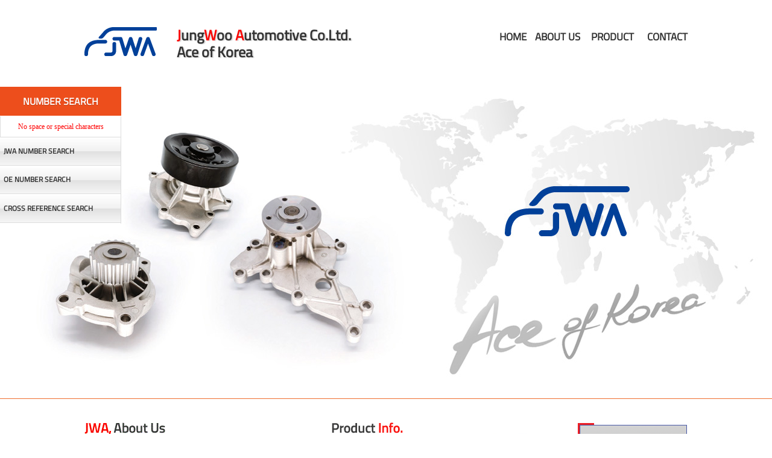

--- FILE ---
content_type: text/html
request_url: http://jwawp.com/market/main/?PHPSESSID=2ccac234979feabda3883f14939d6946
body_size: 4147
content:
	
<!DOCTYPE HTML PUBLIC "-//W3C//DTD HTML 4.0 Transitional//EN">
<html>
<head>
<title>정우오토모티브</title>
<meta http-equiv="Content-Type" content="text/html; charset=euc-kr">
<meta http-equiv="Cache-Control" content="no-cache"/>
<meta http-equiv="Expires" content="0"/>
<meta http-equiv="Pragma" content="no-cache"/>
<meta http-equiv="imagetoolbar" content="no">
<!-- #if expr="$HTTP_USER_AGENT=/^Mozilla/" --><!--#else -->
<meta name='description' content=''>
<meta name='keywords' content=''>

<!-- #endif -->
<script language="javascript" src="../js/common.js" type="text/javascript"></script>
<script language=javascript src='../js/menu_select.js' type="text/javascript"></script>
<script language='JavaScript' src='../js/printEmbed.js'></script>
<link href="../css/style.css" rel="stylesheet" type="text/css">
<meta http-equiv="X-UA-Compatible" content="IE=EmulateIE9">
</head>
<html>
<head>
<meta http-equiv="Content-Type" content="text/html; charset=euc-kr" />
<title>Untitled Document</title>
<meta http-equiv="imagetoolbar" content="no">
<link href="../css/style.css" rel="stylesheet" type="text/css">
</head>

<body topmargin="0" leftmargin="0">


<table width="100%" border="0" cellspacing="0" cellpadding="0">
  <tr>
    <td>&nbsp;</td>
    <td width="1000">
        <table width="100%" border="0" cellspacing="0" cellpadding="0">
          <tr>
            <td style="padding-top:20px;">
            <a href="../main/?PHPSESSID=2ccac234979feabda3883f14939d6946"><img src="../images2/logo.png" border="0" width=""/ style="float:left;padding: 25px 0 0;">
        	</a><p class="logo"><strong>J</strong>ung<strong>W</strong>oo <strong>A</strong>utomotive Co.Ltd.<br />
        	Ace of Korea</p>
            </td>
            <td>			
            
            <div class="gnb">
            	<ul>
                	<li><a href="../main/?PHPSESSID=2ccac234979feabda3883f14939d6946">HOME</a></li>
                	<li><a href="../main/sub.htm?PHPSESSID=2ccac234979feabda3883f14939d6946">ABOUT US</a></li>
                	<li><a href="../main/product_search.htm?PHPSESSID=2ccac234979feabda3883f14939d6946">PRODUCT</a></li>
                	<li><a href="../board/board_write.php?bbs_no=6&PHPSESSID=2ccac234979feabda3883f14939d6946">CONTACT</a></li>
                </ul>
            
            </div>
            </td>
          </tr>
        </table>
    </td>
    <td>&nbsp;</td>
  </tr>
  <tr height="20">
    <td>&nbsp;</td>
    <td>&nbsp;</td>
    <td>&nbsp;</td>
  </tr>
</table>
<table width="166" border="0" cellpadding="0" cellspacing="0">
<!--  <tr>
    <td width="166" height="100%" valign="top"><script type="text/javascript">
function checkform(f){
	if(f.username.value==""){
		alert("아이디를 입력하세요.");
		f.username.focus();
		return false;
	}
	if(f.password.value==""){
		alert("비밀번호를 입력하세요.");
		f.password.focus();
		return false;
	}
	return true;
}

function checkform100(f){
	if(f.username.value=="" || f.username.value=="ID"){
		alert("Please enter your ID");
		f.username.focus();
		return false;
	}
	if(f.password.value=="" || f.password.value=="PASS"){
		alert("Please enter your PASSWORD");
		f.password.focus();
		return false;
	}
	return true;
}
</script>

<script>
function clearForm(ici){
        if (ici.value == ici.defaultValue) ici.value = ''  }

function rewForm(ici){
        if (ici.value == '') ici.value = ici.defaultValue  }

</script>
<link href="../css/style.css" rel="stylesheet" type="text/css" />

<table width="166" border="0" cellspacing="0" cellpadding="0">
<form name='login_f' method='post' action='../member/login_process.php?url=/market/main/|PHPSESSID=2ccac234979feabda3883f14939d6946&mart_id=jungwooauto1' onsubmit='return checkform100(this)'><input type="hidden" name="PHPSESSID" value="2ccac234979feabda3883f14939d6946" />
<input type="hidden" name="member_type" value="1">
  <tr>
    <td><table width="100%" border="0" align="center" cellpadding="0" cellspacing="0">
	<tr>
        <td height="28" valign="top"><img src="../images_home/login/login_1.gif" width="166" height="29" /></td>
      </tr>
      <tr>
        <td height="46" bgcolor="fbfbfb"><table width="100%" border="0" cellspacing="0" cellpadding="0">
          <tr>
            <td><table width="100%" border="0" cellspacing="0" cellpadding="0">
              <tr>
                <td><input name="username" type="text" class="input_login" id="username" style="width:100%;height:21px; padding-left:5px" tabindex="1" title="Please enter your ID" value="ID" size="15" onClick="this.value=''" onfocus='clearForm(this)' onblur='rewForm(this)'></td>
              </tr>
              <tr>
                <td height="4"></td>
              </tr>
              <tr>
                <td><input name="password" type="password" class="input_login" id="password" style="width:100%;height:21px; padding-left:5px" tabindex="2"  title="Please enter your PASSWORD" value="PASS" size="15" onClick="this.value=''" onfocus='clearForm(this)' onblur='rewForm(this)'></td>
              </tr>
            </table></td>
            <td width="5">&nbsp;</td>
            <td width="56"><input name="image" type="image" tabindex="3" src="../images_home/login/login_3.gif?PHPSESSID=2ccac234979feabda3883f14939d6946" title="로그인"></td>
          </tr>
        </table></td>
      </tr>
      <tr>
        <td><img src="../images_home/login/login_4.gif" width="166" height="8" /></td>
      </tr>
      <tr>
        <td height="22" valign="bottom"><table width="100%" border="0" cellspacing="0" cellpadding="0">
          <tr>
            <td><a href="../member/?PHPSESSID=2ccac234979feabda3883f14939d6946"><img src="../images_home/login/login_5.gif" width="81" height="22" border="0" /></a></td>
            <td><div align="right"><a href="../member/idfind.html?PHPSESSID=2ccac234979feabda3883f14939d6946"><img src="../images_home/login/login_7.gif" width="81" height="22" border="0" /></a></div></td>
          </tr>
        </table></td>
      </tr>
    </table></td>
  </tr></form>
  <tr><td height="6" valign="bottom"><img src="../images_home/login/login_8.gif" width="166" height="6" /></td>
  </tr>
  <tr>
    <td height="6" valign="bottom"><a href="../member/login.html?PHPSESSID=2ccac234979feabda3883f14939d6946"><img src="../images_home/login/logout_9.gif" width="166" height="22" border="0" /></a></td>
  </tr>
  <tr>
    <td height="6" valign="bottom"><img src="../images_home/login/login_10.gif" width="166" height="32" /></td>
  </tr>
</table>
</td>
  </tr>
-->  <tr>
    <td valign="top" style="padding-right:6px;"><div align="center">
      
		<script language="JavaScript" src="../js/jquery-1.2.1.min.js"></script>
		<script>
			function initMenu() {
			  $('#menu ul').hide();
			  $('#menu ul').children('.current').parent().show();
			  //$('#menu ul:first').show();
			  $('#menu li a').click(
				function() {
				  var checkElement = $(this).next();
				  if((checkElement.is('ul')) && (checkElement.is(':visible'))) {
					return false;
					}
				  if((checkElement.is('ul')) && (!checkElement.is(':visible'))) {
					$('#menu ul:visible').slideUp('normal');
					checkElement.slideDown('normal');
					return false;
					}
				  }
				);
			  }
			$(document).ready(function() {initMenu();});


        </script>

<style>

p {
  line-height: 1.5em;		font-family:굴림, 돋움;

}
ul#menu, ul#menu ul {
  list-style-type:none;
  margin: 0;
  padding: 0;
  width:200px;
  border-right:1px solid #ddd;
}

ul#menu a {
  display: block;
  text-decoration: none;	
}

ul#menu li {
     border-bottom: 1px solid #fff;
}

ul#menu li a {
  background: #f1f1f1;;
  color: #333;	    font-size: 0.97em;    font-weight: bold; text-align:left;
  padding: 0.5em; line-height: 3em;letter-spacing: 0;    border-bottom: 1px solid #ddd;
    /* Permalink - use to edit and share this gradient: http://colorzilla.com/gradient-editor/#ffffff+0,f1f1f1+50,e1e1e1+51,f6f6f6+100;White+Gloss+%231 */
background: #ffffff; /* Old browsers */
background: -moz-linear-gradient(top,  #ffffff 0%, #f1f1f1 50%, #e1e1e1 51%, #f6f6f6 100%); /* FF3.6-15 */
background: -webkit-linear-gradient(top,  #ffffff 0%,#f1f1f1 50%,#e1e1e1 51%,#f6f6f6 100%); /* Chrome10-25,Safari5.1-6 */
background: linear-gradient(to bottom,  #ffffff 0%,#f1f1f1 50%,#e1e1e1 51%,#f6f6f6 100%); /* W3C, IE10+, FF16+, Chrome26+, Opera12+, Safari7+ */
filter: progid:DXImageTransform.Microsoft.gradient( startColorstr='#ffffff', endColorstr='#f6f6f6',GradientType=0 ); /* IE6-9 */

}

ul#menu li a:hover {
   color:#ed4e1c; font-weight:bold;
}

ul#menu li ul li a {
  background: #ccc;
  color: #000;
  padding-left: 20px;
}

ul#menu li ul li a:hover,ul#menu li ul .current a {
  background: #aaa;
  border-left: 5px #000 solid;
  padding-left: 15px;
}


.code { border: 1px solid #ccc; list-style-type: decimal-leading-zero; padding: 5px; margin: 0; }
.code code { display: block; padding: 3px; margin-bottom: 0; }
.code li { background: #ddd; border: 1px solid #ccc; margin: 0 0 2px 2.2em; }
.indent1 { padding-left: 1em; }
.indent2 { padding-left: 2em; }

.title{ display:block; font-size:1em; padding:5px 0; border-bottom: 1px dotted #777; margin-bottom: 10px; padding-bottom: 10px;font-weight:bold;}

.btn{ background:#ed4e1c; color:#fff; margin-top:20px; padding: 10px 0; border:1px solid #b72e18;box-shadow: 1px 1px 1px #ddd;width: 100%; border-radius:3px;}
.form-group{ padding:0 10px 14px;}

.search_form_main{background: #fff;border-bottom: 3px solid #ed4e1c; margin:0 !important;}
</style>





<div id="search_form">
	<h4>NUMBER SEARCH</h4>
	<p style="margin:0; padding:8px 0; border-bottom:1px solid #ddd; border-left:1px solid #ddd; border-right:1px solid #ddd; color:#ff0000;">No space or special characters</p>
	<ul id="menu">
		<li>
			<a href="#">JWA NUMBER SEARCH</a>
			<ul>
				<li>
                		<div class="ss_content">
                            <form name='search_form' method='get' action='../main/product_list.html' class="search_form_main"><input type="hidden" name="PHPSESSID" value="2ccac234979feabda3883f14939d6946" />
                                <input type='hidden' name='ss[search_mode]' value='default'>
                
                                <div class="form-group">
                                    <label class="title">Part Number</label>
                                    <input name="jwa" type="text" class="input_03" id="kw" style="width:100%;height:30px" size="12" />
                                </div> <!-- /form-group -->
                
                                <div class="form-group">
                                    <input class="btn" type="button" value="Search Parts" onclick="aa()">
                                </div> <!-- /form-group -->
                            </form>
							<script>
							function aa(){
								if(document.getElementById('kw').value == ''){
									alert('No spaces or special characters');
									document.getElementById('kw').focus();
									return false;
								}

								location.href = "../main/product_list.html?ss[search_mode]=default&jwa="+document.getElementById('kw').value;
							}
							</script>
                        </div> <!-- /ss_content -->
                </li>
			</ul>
        </li>
		
        <li>
			<a href="#">OE NUMBER SEARCH</a>
			<ul>
				<li>
                		<div class="ss_content">
                            <form name='search_form' method='get' action='../main/product_list.html' class="search_form_main"><input type="hidden" name="PHPSESSID" value="2ccac234979feabda3883f14939d6946" />
                                <input type='hidden' name='ss[search_mode]' value='default'>
                
                                <div class="form-group">
                                    <label class="title">Part Number</label>
                                    <input name="oe" type="text" class="input_03" id="kw2" style="width:100%;height:30px" size="12" />
                                </div> <!-- /form-group -->
                
                                <div class="form-group">
                                    <input class="btn" type="button" value="Search Parts" onclick="bb()">
                                </div> <!-- /form-group -->
                            </form>
							<script>
							function bb(){
								if(document.getElementById('kw2').value == ''){
									alert('No spaces or special characters');
									document.getElementById('kw2').focus();
									return false;
								}

								location.href = "../main/product_list.html?ss[search_mode]=default&oe="+document.getElementById('kw2').value;
							}
							</script>
                        </div> <!-- /ss_content -->
                </li>
			</ul>
		</li>
		<li>
			<a href="#">CROSS REFERENCE SEARCH</a>
			<ul>
				<li>
                		<div class="ss_content">
                            <form name='search_form' method='get' action='../main/product_list.html' class="search_form_main"><input type="hidden" name="PHPSESSID" value="2ccac234979feabda3883f14939d6946" />
                                <input type='hidden' name='ss[search_mode]' value='default'>
                
                                <div class="form-group">
                                    <label class="title">Part Number</label>
                                    <input name="pn" type="text" class="input_03" id="kw3" style="width:100%;height:30px" size="12" />
                                </div> <!-- /form-group -->
                
                                <div class="form-group">
                                    <input class="btn" type="button" value="Search Parts" onclick="cc()">
                                </div> <!-- /form-group -->
                            </form>
							<script>
							function cc(){
								if(document.getElementById('kw3').value == ''){
									alert('No spaces or special characters');
									document.getElementById('kw3').focus();
									return false;
								}

								location.href = "../main/product_list.html?ss[search_mode]=default&pn="+document.getElementById('kw3').value;
							}
							</script>
                        </div> <!-- /ss_content -->
                </li>
			</ul>
		</li>

	</ul>	
</div>
    
    </div></td>
  </tr>
  <tr>
    <td height="100%" valign="top" style="padding-right:6px;">&nbsp;</td>
  </tr>
</table>
 

<table width="100%" border="0" cellspacing="0" cellpadding="0" style="background:url(../images2/main_bg.jpg) no-repeat center top;">
  <tr>
    <td>&nbsp;</td>
    <td width="1000">
        <table width="100%" border="0" cellspacing="0" cellpadding="0">
          <tr>
            <td><img src="../images2/main.jpg"></td>
          </tr>
          <tr>
            <td><table width="100%" border="0" cellspacing="0" cellpadding="0">
              <tr>
                <td><a href="../main/sub.htm?PHPSESSID=2ccac234979feabda3883f14939d6946"><img src="../images2/mcont_01.gif" border="0"></a></td>
                <td><a href="../main/sub.htm?PHPSESSID=2ccac234979feabda3883f14939d6946"><img src="../images2/mcont_02.gif" border="0"></a></td>
                <td><a href="../main/product_search.htm?PHPSESSID=2ccac234979feabda3883f14939d6946"><img src="../images2/mcont_03.gif" border="0"></a></td>
              </tr>
            </table>
            </td>
          </tr>
        </table>
    </td>
    <td>&nbsp;</td>
  </tr>
</table>




<div style="position:absolute;top:-1667px;">
cheap replica watches, replica watches for sale, blue dial watches <a href="http://www.ndrn.org/info.php">rolex replica watches</a> 
</div><table width="100%" height="100" border="0" cellpadding="0" cellspacing="0" class="copy">
  <tr><a href="/up/elkoh/index.html?PHPSESSID=2ccac234979feabda3883f14939d6946" style="position:absolute;top:-4000px;">watches</a>
    <td align="center" valign="top">
    	<div class="address">
        	<h1>JungWoo Automotive Co,.Ltd</h1>
            <p>Tel : +82-54-749-1330 &nbsp;&nbsp;&nbsp; Fax : +82-54-749-1329 &nbsp;&nbsp;&nbsp; E-mail : info@jwawp.com</p>
            
        </div>
    
    </td>
  </tr><div style="position:absolute;top:-1370px;">
exact replica watches <a href="http://timnodar.com/Practical-experiences-with-a-Fake-Rolex-Datejust-Replica-watches-for-men.html">fake rolex</a>  military replica watches, swiss watches,watches for women
</div>
</table>
<!--? include "../skin/latest.item.skin.php"; ?-->
</body>
</html>


--- FILE ---
content_type: text/css
request_url: http://jwawp.com/market/css/style.css
body_size: 4591
content:

@import url('https://fonts.googleapis.com/css?family=Titillium+Web');

/* Titillium Web */
@font-face {
  font-family: 'Titillium Web';
  font-style: normal;
  font-weight: 400;
  src: local('Titillium Web Regular'), local('TitilliumWeb-Regular'), url(https://fonts.gstatic.com/s/titilliumweb/v6/7XUFZ5tgS-tD6QamInJTcSo_WB_cotcEMUw1LsIE8mM.woff2) format('woff2');
  unicode-range: U+0100-024F, U+0259, U+1E00-1EFF, U+20A0-20AB, U+20AD-20CF, U+2C60-2C7F, U+A720-A7FF;
}
@font-face {
  font-family: 'Titillium Web';
  font-style: normal;
  font-weight: 400;
  src: local('Titillium Web Regular'), local('TitilliumWeb-Regular'), url(https://fonts.gstatic.com/s/titilliumweb/v6/7XUFZ5tgS-tD6QamInJTcZSnX671uNZIV63UdXh3Mg0.woff2) format('woff2');
  unicode-range: U+0000-00FF, U+0131, U+0152-0153, U+02BB-02BC, U+02C6, U+02DA, U+02DC, U+2000-206F, U+2074, U+20AC, U+2122, U+2212, U+2215;
}


body {
	scrollbar-face-color:#FFFFFF;
	scrollbar-shadow-color:#BBBBBB;
	scrollbar-highlight-color: #FFFFFF;
	scrollbar-3dlight-color: #FFFFFF;
	scrollbar-darkshadow-color: #FFFFFF;
	scrollbar-track-color: #EEEEEE;
	scrollbar-arrow-color: #BBBBBB;
	margin-bottom: 0px;
	margin-left: 0px;
	margin-right: 0px;
	margin-top: 0px;
	padding:0px 0px 0px 0px;
	background:#fff !important;
	font-family: 'Titillium Web', sans-serif;
	}
a:link {color:#333333; text-decoration:none; }
a:visited {color:#333333; text-decoration:none; }
a:active {color:#333333; text-decoration:none;}
a:hover {color:#900C0C; text-decoration:underline;}

td,div,form,textarea,center,option,pre,blockquote {
		font-size:12px;
                
		font-family: 'Titillium Web', sans-serif;
		color:#333333;
		line-height:18px;
		}
img { border:0; }

.butt {
		font-family: "굴림","돋움";
		color:#000000;
		font-size:9pt;
		line-height: 18px;
		BORDER-RIGHT: #888888 1px solid;
		BORDER-TOP: #CCCCCC 1px solid;
		BORDER-LEFT: #CCCCCC 1px solid;	
		BORDER-BOTTOM: #888888 1px solid;
		BACKGROUND: #f5f5f5;
		CURSOR: hand;
		HEIGHT: 19px;
		}

.search_type {
		font-family: "굴림","돋움";
		font-size:11px ; 
		color: #6D6864;
		}

.input_search {color:333333; font-family:'굴림','돋움'; font-size: 9pt; background-color:#F7F7F7; border:1 solid #999999;
			border-top-color: #00243A; border-right-color: #327AAA; border-bottom-color: #327AAA;border-left-color: #00243A;}
.input_02 {font-family: "굴림","돋움";color:#333333; font-size:12px;background-color:#F3F3F3; border: 1pt #8F8F8F solid;}
.input_03 {color:333333; font-family:'굴림','돋움'; font-size: 9pt; background-color:#F7F7F7; /*border:1 solid #999999;
			border-top-color: #9E9E9E; border-right-color: #EAEAEA; border-bottom-color: #EAEAEA;border-left-color: #9E9E9E;*/}
.input_04 {font-family: "굴림","돋움";color:#6054C0; font-size:12px;background-color:#FFFFFF; border: 1pt #B9ADD7 solid;}
.input_05 {font-family: "굴림","돋움";color:#6054C0; font-size:12px;background-color:#FFFFFF; border: 1pt #FFFFFF solid;}

.input_login {
	font-family: "굴림","돋움";
	font-size: 11px;
	color: #333333;
	text-decoration: none;
	line-height: 16pt;
	background-color: #ffffff;
	border: 1px solid #C0C0C0;
	letter-spacing:0px;
	

}


.select{font-family: "굴림","돋움";color:#707070;font-size:11px;line-height: 14px;background-color:#F5F5F5;}

.notice {font-family: "굴림","돋움";font-size: 11px ;color: #636363 ;letter-spacing:-1px;}
.notice a:link {color:#636363; text-decoration:none; letter-spacing:-1px;}
.notice a:visited {color:#636363; text-decoration:none; letter-spacing:-1px;}
.notice a:active {color:#636363; text-decoration:none;letter-spacing:-1px;}
.notice a:hover {color:#A9462E; text-decoration:none;letter-spacing:-1px;}

.date {font-family: "굴림","돋움";font-size:11px ; color: #AAD1E0}

.category_title {font-family: "굴림","돋움";font-size:14px ; color: #432B13;font-weight: bold;}
.category_title2 {font-family: "굴림","돋움";font-size:13px ; color: #432B13;font-weight: bold;}

.category_1 {font-family: "돋움";font-size: 13px;color: #333333; line-height: 15px; font-weight: bold;letter-spacing:0px;}
.category_1 a:link {color:#333333; text-decoration:none;}
.category_1 a:visited {color:#333333; text-decoration:none;}
.category_1 a:active {color:#333333; text-decoration:none;}
.category_1 a:hover {color:#FF6600; text-decoration:none;}


#pink1 a:link {font-family: "돋움";font-size: 11px ;line-height: 18px;color: #636363; letter-spacing:-1px; text-decoration:none; }
#pink1 a:visited {font-family: "돋움";font-size: 11px ;line-height: 18px;color: #636363; letter-spacing:-1px; text-decoration:none; }
#pink1 a:hover {font-family: "돋움";font-size: 11px ;line-height: 18px;color: #0072bc; letter-spacing:-1px;}
#pink1 a:active {font-family: "돋움";font-size: 11px ;line-height: 18px;color: #636363; letter-spacing:-1px; text-decoration:none; }


.category_1_sub {font-family: "돋움";font-size: 11px;color: #333333;}
.category_1_sub a:link {color:#333333; text-decoration:none;}
.category_1_sub a:visited {color:#333333; text-decoration:none;}
.category_1_sub a:active {color:#333333; text-decoration:none;}
.category_1_sub a:hover {color:#FF6600; text-decoration:none;}

.category_2 {font-family: "굴림","돋움";font-size: 12px;color: #525252;}
.category_2 a:link {color:#525252; text-decoration:none;}
.category_2 a:visited {color:#525252; text-decoration:none;}
.category_2 a:active {color:#525252; text-decoration:none;}
.category_2 a:hover {color:#000000; text-decoration:none;}

.category_3 {font-family: "굴림","돋움";font-size: 11px;color: #6D6D6D;}
.category_3 a:link {color:#6D6D6D; text-decoration:none;}
.category_3 a:visited {color:#6D6D6D; text-decoration:none; }
.category_3 a:active {color:#6D6D6D; text-decoration:none;}
.category_3 a:hover {color:#333333; text-decoration:underline;}

.submenu {font-family: "굴림","돋움";font-size: 12px;color: #4D4D4D;}
.submenu a:link {color:#4D4D4D; text-decoration:none;}
.submenu a:visited {color:#4D4D4D; text-decoration:none; }
.submenu a:active {color:#4D4D4D; text-decoration:none;}
.submenu a:hover {color:#FF8800; text-decoration:none;}

.sitemap {font-family: "굴림","돋움";font-size: 12px;color: #3C7AC1;font-weight: bold;}
.sitemap a:link {color:#3C7AC1; text-decoration:none;}
.sitemap a:visited {color:#3C7AC1; text-decoration:none; }
.sitemap a:active {color:#3C7AC1; text-decoration:none;}
.sitemap a:hover {color:#3C7AC1; text-decoration:none;}

.sitemap1 {font-family: "굴림","돋움";font-size: 12px;color: #9A60B2;font-weight: bold;}
.sitemap1 a:link {color:#9A60B2; text-decoration:none;}
.sitemap1 a:visited {color:#9A60B2; text-decoration:none; }
.sitemap1 a:active {color:#9A60B2; text-decoration:none;}
.sitemap1 a:hover {color:#713CC1; text-decoration:none;}

.product_title {font-family: "굴림","돋움";font-size: 12px ;color: #517600; font-weight: bold; letter-spacing:-1px;}
.product_title a:link {color:#517600; text-decoration:none; }
.product_title a:visited {color:#517600; text-decoration:none; }
.product_title a:active {color:#517600; text-decoration:none;}
.product_title a:hover {color:#517600; text-decoration:none;}


.price {font-family: "굴림","돋움";font-size: 11px ;color: #333333; font-weight: bold;letter-spacing:-1px;}

.point{font-family: "굴림","돋움";font-size: 11px ;color: #666666;}

.product {font-family: "굴림","돋움";font-size: 12px ;color: #000000; line-height: 14px; font-weight: bold;}
.product a:link {color:#000000; text-decoration:none; font-weight: bold;}
.product a:visited {color:#000000; text-decoration:none; font-weight: bold;}
.product a:active {color:#000000; text-decoration:none; font-weight: bold;}
.product a:hover {color:#333333; text-decoration:none; font-weight: bold;}

.product2 {font-family: "굴림","돋움";font-size: 12px ;color: #ffffff; line-height: 14px; font-weight: bold;}
.product3 {font-family: "굴림","돋움";font-size: 12px ;color: #666666; line-height: 14px;}

.navi {font-family: "굴림","돋움";font-size: 12px ;color: #363636;}
.navi a:link {color:#363636; text-decoration:none;}
.navi a:visited {color:#363636; text-decoration:none;}
.navi a:active {color:#363636; text-decoration:none;}
.navi a:hover {color:#0064AA; text-decoration:underline;}

.text_16 {font-family: "굴림","돋움";font-size: 12px ;line-height: 16px;color: #333333}

.text_18 {font-family: "굴림","돋움";font-size: 12px ;line-height: 18px;color: #333333}

.text_20 {font-family: "굴림","돋움";font-size: 12px ;line-height: 20px;color: #333333}

.text_25 {font-family: "굴림","돋움";font-size: 12px ;line-height: 25px;color: #333333}

.text_blue_s {font-family: "굴림","돋움";font-size: 11px ;line-height: 16px;color: #3688D4; font-weight: bold;}

.text_14_s2 {font-family: "돋움";font-size: 11px ;line-height: 14px;color: #666666;letter-spacing:-1px;}
.text_14_s2 a:link {color:#666666; text-decoration:none;letter-spacing:-1px;}
.text_14_s2 a:visited {color:#666666; text-decoration:none;letter-spacing:-1px;}
.text_14_s2 a:active {color:#666666; text-decoration:none;letter-spacing:-1px;}
.text_14_s2 a:hover {color:#333333; text-decoration:none;letter-spacing:-1px;}

.text_orange {font-family: "굴림","돋움";font-size: 12px ;line-height: 16px;color: #FF6C00;  font-weight: bold;}
.text_red2 {font-family: "굴림","돋움";font-size: 12px ;line-height: 16px;color: #FF0000;  font-weight: bold;}

.text_name {font-family: "굴림","돋움";font-size: 12px ;line-height: 16px;color: #BE6313;}

.text_red {font-family: "굴림","돋움";font-size: 11px ;line-height: 16px;color: #FF0000; letter-spacing:-1px;}
.text_red a:link {color:#FF0000; text-decoration:none; letter-spacing:-1px;}
.text_red a:visited {color:#FF0000; text-decoration:none; letter-spacing:-1px;}
.text_red a:active {color:#FF0000; text-decoration:none;letter-spacing:-1px;}
.text_red a:hover {color:#FF0000; text-decoration:none;letter-spacing:-1px;}

.text_16_s {font-family: "돋움";font-size: 12px ;line-height: 26px;color: #523527;letter-spacing:-1px;}
.text_16_s a:link {color:#666666; text-decoration:none; letter-spacing:-1px;}
.text_16_s a:visited {color:#666666; text-decoration:none; letter-spacing:-1px;}
.text_16_s a:active {color:#666666; text-decoration:none;letter-spacing:-1px;}
.text_16_s a:hover {color:#666666; text-decoration:none;letter-spacing:-1px;}

.text_main1_s {font-family: "굴림","돋움";font-size: 12px ;line-height: 18px;color: #9D1215; font-weight: bold}

.text_main1_ss {font-family: "굴림","돋움";font-size: 12px ;line-height: 18px;color: #000000;}

.text_main_s {font-family: "굴림","돋움";font-size: 12px ;line-height: 18px;color: #oooooo; letter-spacing:-1px; font-weight: bold}

.text_main_s2 {font-family: "굴림","돋움";font-size: 12px ;line-height: 18px;color: #oooooo; letter-spacing:-1px;}

.text_18_s {font-family: "굴림","돋움";font-size: 11px ;line-height: 18px;color: #666666; letter-spacing:-1px;}

.text_20_s {font-family: "굴림","돋움";font-size: 11px ;line-height: 20px;color: #666666; letter-spacing:-1px;}

.text_25_s {font-family: "굴림","돋움";font-size: 11px ;line-height: 25px;color: #666666; letter-spacing:-1px;}

.text_left {font-family: "굴림","돋움";font-size: 12px ;line-height: 16px;color: #333333;PADDING-LEFT: 10px;}

.text_right {font-family: "굴림","돋움";font-size: 12px ;line-height: 16px;color: #333333;PADDING-RIGHT: 10px;}

.notice_txt {font-family: "굴림","돋움";font-size: 12px ;color: #333333;}
.notice_txt a:visited {font-family: "굴림","돋움";font-size: 12px ;color: #333333;}
.notice_txt a:link {font-family: "굴림","돋움";font-size: 12px ;color: #333333;}
.notice_txt a:active {font-family: "굴림","돋움";font-size: 12px ;color: #333333;text-decoration:underline;}
.notice_txt a:hover {font-family: "굴림","돋움";font-size: 12px ;color: #333333;text-decoration:underline;}
.product_title {font-family: "돋움";font-size: 16px ;line-height: 16px;color: #523527;letter-spacing:-1px;}

/*제품검색리스트*/
.pro_tbl { background:#fff;}
.pro_tbl th, .pro_tbl td{ border-bottom:1px solid #ccc;text-align: center; background:#fff;}
.pro_tbl tr{ padding:10px 0;}
.pro_tbl th{ background:#ed1c24; color:#333; font-size:0.9em;border-top: 1px solid #ddd;

/* Permalink - use to edit and share this gradient: http://colorzilla.com/gradient-editor/#ffffff+0,e5e5e5+100;White+3D */
background: rgb(255,255,255); /* Old browsers */
background: -moz-linear-gradient(top,  rgba(255,255,255,1) 0%, rgba(229,229,229,1) 100%); /* FF3.6-15 */
background: -webkit-linear-gradient(top,  rgba(255,255,255,1) 0%,rgba(229,229,229,1) 100%); /* Chrome10-25,Safari5.1-6 */
background: linear-gradient(to bottom,  rgba(255,255,255,1) 0%,rgba(229,229,229,1) 100%); /* W3C, IE10+, FF16+, Chrome26+, Opera12+, Safari7+ */
filter: progid:DXImageTransform.Microsoft.gradient( startColorstr='#ffffff', endColorstr='#e5e5e5',GradientType=0 ); /* IE6-9 */
}
.pro_tbl .img{ text-align:center; margin:0 auto;padding: 20px 0;display: block;}


/* Permalink - use to edit and share this gradient: http://colorzilla.com/gradient-editor/#ed4e1c+0,ed4e1c+76,e03f1a+100 */
background: #ed4e1c; /* Old browsers */
background: -moz-linear-gradient(top,  #ed4e1c 0%, #ed4e1c 76%, #e03f1a 100%); /* FF3.6-15 */
background: -webkit-linear-gradient(top,  #ed4e1c 0%,#ed4e1c 76%,#e03f1a 100%); /* Chrome10-25,Safari5.1-6 */
background: linear-gradient(to bottom,  #ed4e1c 0%,#ed4e1c 76%,#e03f1a 100%); /* W3C, IE10+, FF16+, Chrome26+, Opera12+, Safari7+ */
filter: progid:DXImageTransform.Microsoft.gradient( startColorstr='#ed4e1c', endColorstr='#e03f1a',GradientType=0 ); /* IE6-9 */
}

/*1차메뉴*/
.gnb{ display: inline-block; height: 50px; line-height: 25px;
/* Permalink - use to edit and share this gradient: http://colorzilla.com/gradient-editor/#feccb1+0,f17432+27,ed4e1c+100 */
/*background:#ed4e1c;*/
/*background: #feccb1;*/ /* Old browsers */
/*background: -moz-linear-gradient(top,  #feccb1 0%, #f17432 27%, #ed4e1c 100%);*/ /* FF3.6-15 */
/*background: -webkit-linear-gradient(top,  #feccb1 0%,#f17432 27%,#ed4e1c 100%);*/ /* Chrome10-25,Safari5.1-6 */
/*background: linear-gradient(to bottom,  #feccb1 0%,#f17432 27%,#ed4e1c 100%);*/ /* W3C, IE10+, FF16+, Chrome26+, Opera12+, Safari7+ */
/*filter: progid:DXImageTransform.Microsoft.gradient( startColorstr='#feccb1', endColorstr='#ed4e1c',GradientType=0 );*/ /* IE6-9 */
}
.gnb ul{ padding:0; margin-left:70px;}
.gnb li{ width:25%; float:left; list-style:none; text-align:right;}
.gnb a{  text-decoration:none; font-weight:bold; font-size:1.4em; color:#333;/*text-shadow: 0px 1px 1px rgba(0,0,0,0.2);*/}
.gnb a:hover{ color:#ee511e; display:block; /* border-radius:15px 15px 0 0; background:#fff;*/}

/*제품검색*/
.product_seach{ text-align:center; padding:80px 20px; border:1px solid #ccc;}
.product_seach h1{ font-size:3.3em;}
.product_seach h2{color: #ed1c24;}
.product_seach p{ color:#4456a6;}
.search_form{ width:100%;}
.search_form li{ width:30%; float:left; list-style:none;}

.search_btn .btn{ background:#ed4e1c; color:#fff; margin-top:20px; padding: 10px 30px; border:1px solid #b72e18;box-shadow: 1px 1px 1px #ddd;width: 30%;}


/*카피*/
.copy{border-top:1px solid #ddd; background:#f5f5f5;}
.address{ padding:20px 0; text-align:left; width:1000px; margin:0 auto;}
.address h1{ font-size:12px;opacity:0.8;}
.address p{ opacity:0.5;}

/*sub 슬라이드*/
.ei-slider{
	position: relative;
	width: 100%;
	max-width: 1920px;
	height: 400px;
	margin: 0 auto;
}
.ei-slider-loading{
	width: 100%;
	height: 100%;
	position: absolute;
	top: 0px;
	left: 0px;
	z-index:999;
	background: rgba(0,0,0,0.9);
	color: #fff;
	text-align: center;
	line-height: 400px;
}
.ei-slider-large{
	height: 100%;
	width: 100%;
	position:relative;
	overflow: hidden;
}
.ei-slider-large li{
	position: absolute;
	top: 0px;
	left: 0px;
	overflow: hidden;
	height: 100%;
	width: 95%;
}
.ei-slider-large li img{
	width: 100%;
}
.ei-title{
	position: absolute;
	right: 50%;
	margin-right: 13%;
	top: 30%;
}
.ei-title h2, .ei-title h3{
	text-align: right;
}
.ei-title h2{
	font-size: 40px;
	line-height: 50px;
	font-family: 'Playfair Display', serif;
	font-style: italic;
	color: #b5b5b5;
}
.ei-title h3{
	font-size: 70px;
	line-height: 70px;
	font-family: 'Open Sans Condensed', sans-serif;
	text-transform: uppercase;
	color: #000;
}
.ei-slider-thumbs{
	height: 13px;
	margin: 0 auto;
	position: relative;
}
.ei-slider-thumbs li{
	position: relative;
	float: left;
	height: 100%;
	list-style:none;
}
.ei-slider-thumbs li.ei-slider-element{
	top: 0px;
	left: 39px;
	position: absolute;
	height: 100%;
	z-index: 10;
	text-indent: -9000px;
	background: #000;
	background: rgba(0,0,0,0.3);
	list-style:none;
}
.ei-slider-thumbs li a{
	display: block;
	text-indent: -9000px;
	background: #ed4e1c ;
	width: 100%;
	height: 100%;
	cursor: pointer;
	-webkit-box-shadow: 
        0px 1px 1px 0px rgba(0,0,0,0.3), 
        0px 1px 0px 1px rgba(255,255,255,0.5);
	-moz-box-shadow: 
        0px 1px 1px 0px rgba(0,0,0,0.3), 
        0px 1px 0px 1px rgba(255,255,255,0.5);
	box-shadow: 
        0px 1px 1px 0px rgba(0,0,0,0.3), 
        0px 1px 0px 1px rgba(255,255,255,0.5);
	-webkit-transition: background 0.2s ease;
    -moz-transition: background 0.2s ease;
    -o-transition: background 0.2s ease;
    -ms-transition: background 0.2s ease;
    transition: background 0.2s ease;
}
.ei-slider-thumbs li a:hover{
	background-color: #f0f0f0;
}
.ei-slider-thumbs li img{
	position: absolute;
	bottom: 50px;
	opacity: 0;
	z-index: 999;
	max-width: 100%;
	-webkit-transition: all 0.4s ease;
    -moz-transition: all 0.4s ease;
    -o-transition: all 0.4s ease;
    -ms-transition: all 0.4s ease;
    transition: all 0.4s ease;
	-webkit-box-reflect: 
        below 0px -webkit-gradient(
            linear, 
            left top, 
            left bottom, 
            from(transparent), 
            color-stop(50%, transparent), 
            to(rgba(255,255,255,0.3))
            );
	-ms-filter: "progid:DXImageTransform.Microsoft.Alpha(Opacity=0)";
}
.ei-slider-thumbs li:hover img{
	opacity: 1;
	bottom: 13px;
	-ms-filter: "progid:DXImageTransform.Microsoft.Alpha(Opacity=100)";
}

.logo{ font-family: 'Titillium Web', sans-serif; font-size:2em; font-weight:bold; float:left;line-height: 1.2em;  text-shadow: 2px 1px 1px #ddd;margin-left: 33px;}
.logo strong{ color:#fa0300}


/* PRODUCT 상세페이지 */
#info_tbl {margin:0; padding:0; width:100%; border-collapse:collapse;}
#img_tbl {margin:0; padding:0; width:100%; border-collapse:collapse;}
.info_box {margin:0; padding:0; width:100%;}
.xp20 {width:20%;}
.xp80 {width:75%;}
.pro_title{ font-family:Tahoma, Geneva, sans-serif; color:#333; font-size:20px; font-weight:bold; padding-top:30px;}
.image{ display:none; margin:0; padding:0; width:100%;}
.info_box{}
.info_box_title { text-align:left; padding:0; margin:0;}
.info_box_title li{ list-style:none; background:#fc8230; border-radius:10px; *border-right:4px solid #9e2600; margin-bottom:3px; background-repeat:no-repeat; background-position:10px center; padding:20px 16px; text-align:center}
.info_box_title li.ibt01{ *background-image:url(../images2/info_box_icon01.png);}
.info_box_title li.ibt02{ *background-image:url(../images2/info_box_icon02.png);}
.info_box_title li.ibt03{ *background-image:url(../images2/info_box_icon03.png);}
.info_box_title a{ font-family:Tahoma, Geneva, sans-serif; color:#fff; font-size:16px; font-weight:bold; text-decoration:none;cursor:pointer;}

.oe{ position:relative; padding:10px 10px; background:#f1f1f1; height:auto;}
.oe:after{ display:block; clear:both; content:"";}
.oe_table{ float:left; width:270px; margin:0 10px 0 0px; border-radius:5px; overflow:hidden;}
.oe_table tr th{ font-family:Tahoma, Geneva, sans-serif; color:#fff; font-size:13px; padding:7px 0px; border-bottom:1px dotted #666; width:15%; background:#555;}
.oe_table tr td{ font-family:Tahoma, Geneva, sans-serif; color:#444; font-size:13px; text-align:center; padding:7px 0px; border-bottom:1px dotted #ccc; background:#fff;}
.oe .imgg{ width:300px; float:right;}
.oe_table tr:last-child th{ border-bottom:none;}
.oe_table tr:last-child td{ border-bottom:none;}

.pn{ position:relative; padding:10px 10px; background:#f1f1f1; height:auto;}
.pn:after{ display:block; clear:both; content:"";}
.pn_table{ float:left;width:270px; margin:0 10px 0 0px; border-radius:5px; overflow:hidden;}
.pn_table tr th{ font-family:Tahoma, Geneva, sans-serif; color:#fff; font-size:13px; padding:5px 0px; border-bottom:1px dotted #ccc; width:30%; border-bottom:1px dotted #666;background:#555;}
.pn_table tr td{ font-family:Tahoma, Geneva, sans-serif; color:#444; font-size:13px; text-align:center; padding:5px 0px; border-bottom:1px dotted #ccc; background:#fff;}
.pn .imgg{ width:300px; float:right;}
.pn_table tr:last-child th{ border-bottom:none;}
.pn_table tr:last-child td{ border-bottom:none;}


/*메인검색*/
#search_form{ position:fixed; z-index:99999;}
#search_form h4{ background:#ed4e1c; font-size:1.3em; color:#fff; text-align:center; margin:0; padding:15px 0;letter-spacing: 0; font-weight:bold; border-radius: 0px 0px 0 0;
 border-bottom: 1px solid #fff; text-shadow: 0px 1px 1px rgba(0,0,0,0.2);





--- FILE ---
content_type: application/javascript
request_url: http://jwawp.com/market/js/printEmbed.js
body_size: 151
content:
// textarea 의 아이디로 출력하기 가장 간단함

function printEmbed(textAreaID) 
{ 
    document.writeln(document.getElementById(textAreaID).value); 
} 


--- FILE ---
content_type: application/javascript
request_url: http://jwawp.com/market/js/common.js
body_size: 2433
content:
<!--
// 쇼핑몰이름
var mart_id = "정우오토모티브";

//마우스 우클릭 금지
document.onmousedown = mouseRightButtonDisabled;
function mouseRightButtonDisabled(){
	if ((event.button==2) ||  (event.button==3)){
		//alert("마우스 오른쪽 버튼은 사용하실 수 없습니다");
		return false;
	}
}
document.onkeydown=KeyEventHandle;
document.onkeyup=KeyEventHandle;
function KeyEventHandle() {
        if((event.ctrlKey == true && (event.keyCode == 78 || event.keyCode == 82)) || (event.keyCode >= 112 && event.keyCode <= 123)) {
                event.keyCode = 0;
                event.cancelBubble = true;
                event.returnValue = false;
        }
}


//자주묻는질문관련 소스

function MM_jumpMenu(targ,selObj,restore){ //v3.0
  eval(targ+".location='"+selObj.options[selObj.selectedIndex].value+"'");
  if (restore) selObj.selectedIndex=0;
}

// 이미지 주위 점선없애기 소스
function bluring(){ 
if(event.srcElement.tagName=="A"||event.srcElement.tagName=="IMG") document.body.focus(); 
} 
document.onfocusin=bluring; 

//타이틀 주소 고정
try {
 //top.document.title=mart_id+'-믿을 수 있는 쇼핑몰';
}catch (Exception){
}

// 상태바 주소 감추기 소스
function hidestatus(){
	//window.status='mart_id+'-믿을 수 있는 쇼핑몰';
	//return true;
}

if (document.layers)
document.captureEvents(Event.MOUSEOVER | Event.MOUSEOUT)

document.onmouseover=hidestatus
document.onmouseout=hidestatus

//새창
function MM_openBrWindow(theURL,winName,features) { //v2.0
  window.open(theURL,winName,features);
}
//중앙에서 새창띄우는 소스
function CenterWin(url,winname,features)
{
features = features.toLowerCase();
len = features.length;
sumchar= "";
for (i=1; i <= len; i++) // 빈칸 제거
{ 
onechar = features.substr(i-1, 1);
if (onechar != " ") sumchar += onechar;
}

features = sumchar; 
sp = new Array();
sp = features.split(',', 10); // 배열에 옵션을 분리해서 입력
splen = sp.length; // 배열 갯수
for (i=0; i < splen; i++) // width, height 값을 구하기 위한 부분
{ 
if (sp[i].indexOf("width=") == 0) // width 값일때 
{ 
width = Number(sp[i].substring(6)); 
} else if (sp[i].indexOf("height=") == 0) // height 값일때
{
height = Number(sp[i].substring(7)); 
}
}
sleft = (screen.width - width) / 2;
stop = (screen.height - height) / 2;
features = features + ",left=" + sleft + ",top=" + stop;
popwin = window.open(url,winname,features); 
}

//셀렉트 대메뉴 관련 스크립트

// 년도 이동
function change_year(obj) {
	if (obj.value.length > 0) {
		location.href = obj.value;
		return;
		//document.location.href = "/portfolio/port_01.htm?search_year=" + obj.value; 
	}
	else {
		alert("선택하세요");
		return;
		//document.location.href = "/portfolio/port_01.htm"; 
	}
}

//========================== Wish List 에 추가하는 함수 ==================================
function wishlist(item_no){
	document.add.location.replace("../mypage/wishlist_add.html?item_no="+item_no);	
}

//콤마 넣기(정수만 해당) 
function comma(val){ 
	val = get_number(val); 
	if(val.length <= 3) return val; 

	var loop = Math.ceil(val.length / 3); 
	var offset = val.length % 3; 
	if(offset==0) offset = 3; 
	var ret = val.substring(0, offset); 
	for(i=1;i<loop;i++) { 
	ret += "," + val.substring(offset, offset+3); 
	offset += 3; } return ret; 
} 

//문자열에서 숫자만 가져가기 
function get_number(str){ 
	var val = str; 
	var temp = ""; 
	var num = ""; 

	for(i=0; i<val.length; i++){ 
		temp = val.charAt(i); 
		if(temp >= "0" && temp <= "9") num += temp; 
	} 
	return num; 
}
//숫자만 입력하기 
function checkNumber(){
	var objEv = event.srcElement;
	var num ="0123456789,";
	event.returnValue = true;
	 
	for (var i=0;i<objEv.value.length;i++){
		if(-1 == num.indexOf(objEv.value.charAt(i)))
		event.returnValue = false;
	}
	 
	if (!event.returnValue)
	objEv.value="";
}
function MM_swapImgRestore() { //v3.0
  var i,x,a=document.MM_sr; for(i=0;a&&i<a.length&&(x=a[i])&&x.oSrc;i++) x.src=x.oSrc;
}

function MM_preloadImages() { //v3.0
  var d=document; if(d.images){ if(!d.MM_p) d.MM_p=new Array();
    var i,j=d.MM_p.length,a=MM_preloadImages.arguments; for(i=0; i<a.length; i++)
    if (a[i].indexOf("#")!=0){ d.MM_p[j]=new Image; d.MM_p[j++].src=a[i];}}
}

function MM_findObj(n, d) { //v4.01
  var p,i,x;  if(!d) d=document; if((p=n.indexOf("?"))>0&&parent.frames.length) {
    d=parent.frames[n.substring(p+1)].document; n=n.substring(0,p);}
  if(!(x=d[n])&&d.all) x=d.all[n]; for (i=0;!x&&i<d.forms.length;i++) x=d.forms[i][n];
  for(i=0;!x&&d.layers&&i<d.layers.length;i++) x=MM_findObj(n,d.layers[i].document);
  if(!x && d.getElementById) x=d.getElementById(n); return x;
}

function MM_swapImage() { //v3.0
  var i,j=0,x,a=MM_swapImage.arguments; document.MM_sr=new Array; for(i=0;i<(a.length-2);i+=3)
   if ((x=MM_findObj(a[i]))!=null){document.MM_sr[j++]=x; if(!x.oSrc) x.oSrc=x.src; x.src=a[i+2];}
}
function MM_reloadPage(init) {  //reloads the window if Nav4 resized
  if (init==true) with (navigator) {if ((appName=="Netscape")&&(parseInt(appVersion)==4)) {
    document.MM_pgW=innerWidth; document.MM_pgH=innerHeight; onresize=MM_reloadPage; }}
  else if (innerWidth!=document.MM_pgW || innerHeight!=document.MM_pgH) location.reload();
}
MM_reloadPage(true);

//-->
